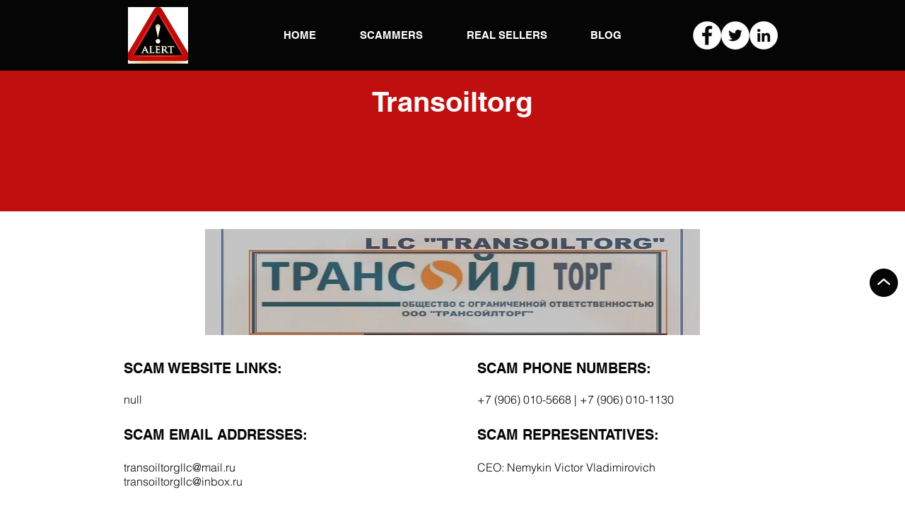

--- FILE ---
content_type: text/html; charset=utf-8
request_url: https://www.google.com/recaptcha/api2/aframe
body_size: 263
content:
<!DOCTYPE HTML><html><head><meta http-equiv="content-type" content="text/html; charset=UTF-8"></head><body><script nonce="1sr62Chf3e0Dl-lHcTdirw">/** Anti-fraud and anti-abuse applications only. See google.com/recaptcha */ try{var clients={'sodar':'https://pagead2.googlesyndication.com/pagead/sodar?'};window.addEventListener("message",function(a){try{if(a.source===window.parent){var b=JSON.parse(a.data);var c=clients[b['id']];if(c){var d=document.createElement('img');d.src=c+b['params']+'&rc='+(localStorage.getItem("rc::a")?sessionStorage.getItem("rc::b"):"");window.document.body.appendChild(d);sessionStorage.setItem("rc::e",parseInt(sessionStorage.getItem("rc::e")||0)+1);localStorage.setItem("rc::h",'1769915713185');}}}catch(b){}});window.parent.postMessage("_grecaptcha_ready", "*");}catch(b){}</script></body></html>